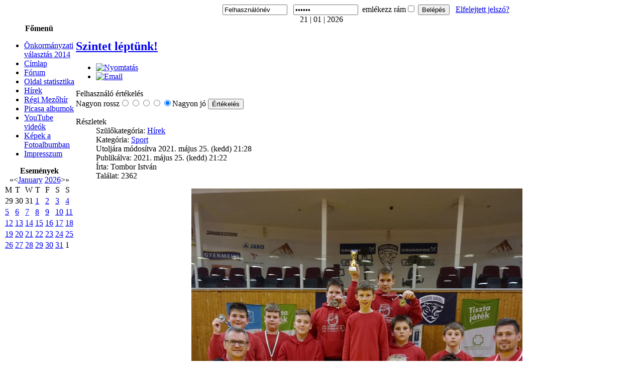

--- FILE ---
content_type: text/html; charset=utf-8
request_url: http://mezohir.info/index.php/sport/2026-szintet-leptuenk
body_size: 27172
content:
<!DOCTYPE html PUBLIC "-//W3C//DTD XHTML 1.0 Transitional//EN" "http://www.w3.org/TR/xhtml1/DTD/xhtml1-transitional.dtd">
<html xmlns="http://www.w3.org/1999/xhtml" xml:lang="hu-hu" lang="hu-hu" >
<head><link rel="stylesheet" type="text/css" href="/plugins/editors/jckeditor/typography/typography.php"/>
<!--
author: raduga http://mambasana.ru, http://joomlafabric.com
copyright: GNU/GPL
-->
  <base href="http://mezohir.info/index.php/sport/2026-szintet-leptuenk" />
  <meta http-equiv="content-type" content="text/html; charset=utf-8" />
  <meta name="author" content="Horváth László" />
  <meta name="generator" content="Joomla! - Open Source Content Management" />
  <title>Szintet léptünk!</title>
  <link href="/templates/bizblue/favicon.ico" rel="shortcut icon" type="image/vnd.microsoft.icon" />
  <link rel="stylesheet" href="/plugins/content/kunenadiscuss/css/discuss.css" type="text/css" />
  <link rel="stylesheet" href="/components/com_jevents/views/geraint/assets/css/modstyle.css" type="text/css" />
  <script src="/media/system/js/mootools-core.js" type="text/javascript"></script>
  <script src="/media/system/js/core.js" type="text/javascript"></script>
  <script src="/media/system/js/caption.js" type="text/javascript"></script>
  <script src="//connect.facebook.net/hu_HU/all.js#xfbml=1" type="text/javascript"></script>
  <script type="text/javascript">
window.addEvent('load', function() {
				new JCaption('img.caption');
			});
  </script>
  <meta property="og:description" content=""/>
<meta property="og:image" content="https://lh3.googleusercontent.com/pw/ACtC-3e4wfeB3AZ3Z5o4d4OpO_oP9s3UqvlDQbUoMg2RBnVI0lAGptkeO-xzIFCH4v70gFjVVUVy-yhgTQkK3034hJVhnTOEjXKXq2lwFMdlLszFA2ItcRFLCXZ1_89-hAfYvSJJ3B9ff7ovmXmtz-6dqSjvyA=w660-h879-no?authuser=0"/>
<meta property="og:image" content="https://lh3.googleusercontent.com/pw/ACtC-3c4tB46PpNxgM3fREJBRNCS0HtJEkScb5YMlwKHB8xBPcoNkjCj4O75r3_LD7IBXj-jt3VIR_QlJCY9-0KayHnwnbqcCPrIQWIElH2I63dlfKCz0fpPdZaoNT3dWFcfgSzp0evGjPrCjfS3koAL4xAoFg=w660-h879-no?authuser=0"/>
<meta property="og:image" content="https://lh3.googleusercontent.com/pw/ACtC-3eTZ8c-kS-YceCgTYSyYncB1inTpEmxgGhUKQ74EW9i8D3LVvETTpoD4MlGx1UeNKABc-Yj7TWyT5Ux9tFIo2V17sGBdbQQLUtkcx9EJsJcdXgH-KZP9Tz-s_DaNXKwbmA_rpe2i1lhxLvBkQbA15s4gA=w691-h879-no?authuser=0"/>
<meta property="og:url" content="http://mezohir.info/index.php/sport/2026-szintet-leptuenk"/>
<meta property="og:title" content="Szintet l&eacute;pt&uuml;nk!"/>
<meta property="my:fb" content="on"/>
  <meta property="og:locale" content="hu_HU"/>
<meta property="og:site_name" content="Mezőhír - Mezőfalva Információs Portálja"/>

<link rel="stylesheet" href="/templates/system/css/general.css" type="text/css" />
<link rel="stylesheet" href="/templates/system/css/system.css" type="text/css" />
<link rel="stylesheet" href="/templates/bizblue/css/template.css" type="text/css" />
<link rel="stylesheet" href="/templates/bizblue/css/fluid.css" type="text/css" />
</head>

<body id="body_bg">

     <table class="fw"  border="0" align="center" cellpadding="0" cellspacing="0">
         <tr>
               <td width="169"  align="left"  valign="middle">
				
			
                  

                </td>

<td>&nbsp;</td>
                 <td  class="topnav" valign="bottom">

                                          <div>
                      
                      <form action="http://mezohir.info/index.php/component/comprofiler/login" method="post" id="login-form" class="cbLoginForm" style="margin:0px;">
&nbsp;
<span><input type="text" name="username" id="mod_login_username" class="inputbox" size="14" alt="Felhasználónév" value="Felhasználónév" onfocus="if (this.value=='Felhasználónév') this.value=''" onblur="if(this.value=='') { this.value='Felhasználónév'; return false; }" title="Felhasználónév" /></span>&nbsp;
&nbsp;<span><input type="password" name="passwd" id="mod_login_password" class="inputbox" size="14" alt="Jelszó" value="paswww" onfocus="if (this.value=='paswww') this.value=''" onblur="if(this.value=='') { this.value='paswww'; return false; }" title="Jelszó" /></span>&nbsp;
<input type="hidden" name="op2" value="login" />
<input type="hidden" name="lang" value="magyar" />
<input type="hidden" name="force_session" value="1" />
<input type="hidden" name="return" value="B:aHR0cDovL21lem9oaXIuaW5mby9pbmRleC5waHAvc3BvcnQvMjAyNi1zemludGV0LWxlcHR1ZW5r" />
<input type="hidden" name="message" value="0" />
<input type="hidden" name="loginfrom" value="loginmodule" />
<input type="hidden" name="cbsecuritym3" value="cbm_2e0fa73c_0a8d5ced_bb7dc5f4bf59054d6e4fe1bf09ffb2b2" />
<span id="mod_login_remembermetext"><label for="mod_login_remember">emlékezz rám</label></span><input type="checkbox" name="remember" id="mod_login_remember" value="yes" /> <span class="cbLoginButtonSpan"><input type="submit" name="Submit" class="button" value="Belépés" /></span>&nbsp;&nbsp;
<a href="http://mezohir.info/index.php/component/comprofiler/lostpassword" class="mod_login">Elfelejtett jelszó?</a>&nbsp;</form>
                    </div>
                      
                 </td>
         
        </tr>
  </table>  
  <table class="header" border="0" align="center" cellpadding="0" cellspacing="0">
        <tr>
<td  align="center" class="logoheader">
</td>
               
        </tr>
  </table>

  
<table class="header" border="0" align="center" cellpadding="0" cellspacing="0" >
<tr>
<td class="top1">
<div id="top1">
<div class="pw">
</div>
<div class="date">21 | 01 | 2026</div>
</div>
</td>
</tr>
</table>
		
<div id="mainconteiner">



         


<table class="maincontent"  border="0" align="center" cellpadding="0" cellspacing="0">
          <tr>
                              <td valign="top" class="lcol">
                 <div class="leftrow">
                  		<table cellpadding="0" cellspacing="0" class="moduletable_menu">
			<tr>
			<th>
				Főmenü			</th>
		</tr>
			<tr>
			<td>
				
<ul class="menu">
<li class="item-159"><a href="/index.php/onk-valasztas-2014" >Önkormányzati választás 2014</a></li><li class="item-101"><a href="/" >Címlap</a></li><li class="item-119"><a href="/index.php/forum" >Fórum</a></li><li class="item-121"><a href="/index.php/statistic" >Oldal statisztika</a></li><li class="item-131 parent"><a href="/index.php/hirek" >Hírek</a></li><li class="item-149"><a href="http://regi.mezohir.info" target="_blank" >Régi Mezőhír</a></li><li class="item-154"><a href="https://picasaweb.google.com/100860572486817857311?noredirect=1" target="_blank" >Picasa albumok</a></li><li class="item-155"><a href="https://www.youtube.com/user/csardas2/videos?view=0" target="_blank" >YouTube videók</a></li><li class="item-156"><a href="http://www.boka121.fotoalbum.hu/" >Képek a Fotoalbumban</a></li><li class="item-158"><a href="/index.php/impresszum" >Impresszum</a></li></ul>
			</td>
		</tr>
		</table>
		<table cellpadding="0" cellspacing="0" class="moduletable">
			<tr>
			<th>
				Események			</th>
		</tr>
			<tr>
			<td>
					<script language="javascript"  type="text/javascript" ><!--
	function navLoaded(elem, modid){
		var myspan = document.getElementById("testspan"+modid);
		var modbody = myspan.parentNode;
		modbody.innerHTML=elem.innerHTML;
	}
	function callNavigation(link){
		var body = document.getElementsByTagName('body')[0];
		if (!document.getElementById('calnav')){
			myiframe = document.createElement('iframe');
			myiframe.setAttribute("name","calnav");
			myiframe.setAttribute("id","calnav");
			myiframe.style.display = "none";
			body.appendChild(myiframe);
		}
		else {
			myiframe = document.getElementById('calnav');
		}
		myiframe.setAttribute("src",link);
	}
	//--></script>
	<div style="margin:0px;padding:0px;border-width:0px;"><span id='testspan87' style='display:none'></span>

<table cellpadding="0" cellspacing="0" align="center" class="mod_events_monthyear" >
<tr >
<td><div class="mod_events_link" onmousedown="callNavigation('index.php?option=com_jevents&amp;task=modcal.ajax&amp;day=1&amp;month=01&amp;year=2025&amp;modid=87&amp;tmpl=component');">&laquo;</div>
</td><td><div class="mod_events_link" onmousedown="callNavigation('index.php?option=com_jevents&amp;task=modcal.ajax&amp;day=1&amp;month=12&amp;year=2025&amp;modid=87&amp;tmpl=component');">&lt;</div>
</td><td align="center"><a href="/index.php/component/jevents/month.calendar/2026/01/21/-?Itemid=1" class = "mod_events_link" title = "Go to calendar - current month">January</a> <a href="/index.php/component/jevents/year.listevents/2026/01/21/-?Itemid=1" class = "mod_events_link" title = "Go to calendar - current year">2026</a> </td><td><div class="mod_events_link" onmousedown="callNavigation('index.php?option=com_jevents&amp;task=modcal.ajax&amp;day=1&amp;month=02&amp;year=2026&amp;modid=87&amp;tmpl=component');">&gt;</div>
</td><td><div class="mod_events_link" onmousedown="callNavigation('index.php?option=com_jevents&amp;task=modcal.ajax&amp;day=1&amp;month=01&amp;year=2027&amp;modid=87&amp;tmpl=component');">&raquo;</div>
</td></tr>
</table>
<table align="center" class="mod_events_table" cellspacing="0" cellpadding="2" >
<tr class="mod_events_dayname">
<td class="mod_events_td_dayname">M</td>
<td class="mod_events_td_dayname">T</td>
<td class="mod_events_td_dayname">W</td>
<td class="mod_events_td_dayname">T</td>
<td class="mod_events_td_dayname">F</td>
<td class="mod_events_td_dayname"><span class="saturday">S</span></td>
<td class="mod_events_td_dayname"><span class="sunday">S</span></td>
</tr>
<tr>
<td class="mod_events_td_dayoutofmonth">29</td>
<td class="mod_events_td_dayoutofmonth">30</td>
<td class="mod_events_td_dayoutofmonth">31</td>
<td class='mod_events_td_daynoevents'>
<a href="/index.php/component/jevents/day.listevents/2026/01/01/-?Itemid=1" class = "mod_events_daylink" title = "Go to calendar - current day">1</a></td>
<td class='mod_events_td_daynoevents'>
<a href="/index.php/component/jevents/day.listevents/2026/01/02/-?Itemid=1" class = "mod_events_daylink" title = "Go to calendar - current day">2</a></td>
<td class='mod_events_td_daynoevents'>
<a href="/index.php/component/jevents/day.listevents/2026/01/03/-?Itemid=1" class = "mod_events_daylink" title = "Go to calendar - current day">3</a></td>
<td class='mod_events_td_daynoevents'>
<a href="/index.php/component/jevents/day.listevents/2026/01/04/-?Itemid=1" class = "mod_events_daylink" title = "Go to calendar - current day">4</a></td>
</tr>
<tr>
<td class='mod_events_td_daynoevents'>
<a href="/index.php/component/jevents/day.listevents/2026/01/05/-?Itemid=1" class = "mod_events_daylink" title = "Go to calendar - current day">5</a></td>
<td class='mod_events_td_daynoevents'>
<a href="/index.php/component/jevents/day.listevents/2026/01/06/-?Itemid=1" class = "mod_events_daylink" title = "Go to calendar - current day">6</a></td>
<td class='mod_events_td_daynoevents'>
<a href="/index.php/component/jevents/day.listevents/2026/01/07/-?Itemid=1" class = "mod_events_daylink" title = "Go to calendar - current day">7</a></td>
<td class='mod_events_td_daynoevents'>
<a href="/index.php/component/jevents/day.listevents/2026/01/08/-?Itemid=1" class = "mod_events_daylink" title = "Go to calendar - current day">8</a></td>
<td class='mod_events_td_daynoevents'>
<a href="/index.php/component/jevents/day.listevents/2026/01/09/-?Itemid=1" class = "mod_events_daylink" title = "Go to calendar - current day">9</a></td>
<td class='mod_events_td_daynoevents'>
<a href="/index.php/component/jevents/day.listevents/2026/01/10/-?Itemid=1" class = "mod_events_daylink" title = "Go to calendar - current day">10</a></td>
<td class='mod_events_td_daynoevents'>
<a href="/index.php/component/jevents/day.listevents/2026/01/11/-?Itemid=1" class = "mod_events_daylink" title = "Go to calendar - current day">11</a></td>
</tr>
<tr>
<td class='mod_events_td_daynoevents'>
<a href="/index.php/component/jevents/day.listevents/2026/01/12/-?Itemid=1" class = "mod_events_daylink" title = "Go to calendar - current day">12</a></td>
<td class='mod_events_td_daynoevents'>
<a href="/index.php/component/jevents/day.listevents/2026/01/13/-?Itemid=1" class = "mod_events_daylink" title = "Go to calendar - current day">13</a></td>
<td class='mod_events_td_daynoevents'>
<a href="/index.php/component/jevents/day.listevents/2026/01/14/-?Itemid=1" class = "mod_events_daylink" title = "Go to calendar - current day">14</a></td>
<td class='mod_events_td_daynoevents'>
<a href="/index.php/component/jevents/day.listevents/2026/01/15/-?Itemid=1" class = "mod_events_daylink" title = "Go to calendar - current day">15</a></td>
<td class='mod_events_td_daynoevents'>
<a href="/index.php/component/jevents/day.listevents/2026/01/16/-?Itemid=1" class = "mod_events_daylink" title = "Go to calendar - current day">16</a></td>
<td class='mod_events_td_daynoevents'>
<a href="/index.php/component/jevents/day.listevents/2026/01/17/-?Itemid=1" class = "mod_events_daylink" title = "Go to calendar - current day">17</a></td>
<td class='mod_events_td_daynoevents'>
<a href="/index.php/component/jevents/day.listevents/2026/01/18/-?Itemid=1" class = "mod_events_daylink" title = "Go to calendar - current day">18</a></td>
</tr>
<tr>
<td class='mod_events_td_daynoevents'>
<a href="/index.php/component/jevents/day.listevents/2026/01/19/-?Itemid=1" class = "mod_events_daylink" title = "Go to calendar - current day">19</a></td>
<td class='mod_events_td_daynoevents'>
<a href="/index.php/component/jevents/day.listevents/2026/01/20/-?Itemid=1" class = "mod_events_daylink" title = "Go to calendar - current day">20</a></td>
<td class='mod_events_td_todaynoevents'>
<a href="/index.php/component/jevents/day.listevents/2026/01/21/-?Itemid=1" class = "mod_events_daylink" title = "Go to calendar - current day">21</a></td>
<td class='mod_events_td_daynoevents'>
<a href="/index.php/component/jevents/day.listevents/2026/01/22/-?Itemid=1" class = "mod_events_daylink" title = "Go to calendar - current day">22</a></td>
<td class='mod_events_td_daynoevents'>
<a href="/index.php/component/jevents/day.listevents/2026/01/23/-?Itemid=1" class = "mod_events_daylink" title = "Go to calendar - current day">23</a></td>
<td class='mod_events_td_daynoevents'>
<a href="/index.php/component/jevents/day.listevents/2026/01/24/-?Itemid=1" class = "mod_events_daylink" title = "Go to calendar - current day">24</a></td>
<td class='mod_events_td_daynoevents'>
<a href="/index.php/component/jevents/day.listevents/2026/01/25/-?Itemid=1" class = "mod_events_daylink" title = "Go to calendar - current day">25</a></td>
</tr>
<tr>
<td class='mod_events_td_daynoevents'>
<a href="/index.php/component/jevents/day.listevents/2026/01/26/-?Itemid=1" class = "mod_events_daylink" title = "Go to calendar - current day">26</a></td>
<td class='mod_events_td_daynoevents'>
<a href="/index.php/component/jevents/day.listevents/2026/01/27/-?Itemid=1" class = "mod_events_daylink" title = "Go to calendar - current day">27</a></td>
<td class='mod_events_td_daynoevents'>
<a href="/index.php/component/jevents/day.listevents/2026/01/28/-?Itemid=1" class = "mod_events_daylink" title = "Go to calendar - current day">28</a></td>
<td class='mod_events_td_daynoevents'>
<a href="/index.php/component/jevents/day.listevents/2026/01/29/-?Itemid=1" class = "mod_events_daylink" title = "Go to calendar - current day">29</a></td>
<td class='mod_events_td_daynoevents'>
<a href="/index.php/component/jevents/day.listevents/2026/01/30/-?Itemid=1" class = "mod_events_daylink" title = "Go to calendar - current day">30</a></td>
<td class='mod_events_td_daynoevents'>
<a href="/index.php/component/jevents/day.listevents/2026/01/31/-?Itemid=1" class = "mod_events_daylink" title = "Go to calendar - current day">31</a></td>
<td class="mod_events_td_dayoutofmonth">1</td>
</tr>
</table>
</div>			</td>
		</tr>
		</table>
	
                  
                 </div>
             </td>
<td class="bgline" ><img  src="/templates/bizblue/images/px.gif" alt="" width="7" border="0"/></td>
                        
            


             <td valign="top"  width="100%" > 
  <table width="100%"  border="0" cellspacing="0" cellpadding="0" style="border-top: 5px solid #ffffff;">


<div id="system-message-container">
</div>





         


<tr align="left" valign="top">
<td colspan="3" style="border-top: 3px solid #ffffff; padding: 3px;">
<div class="main">
<div class="item-page">

	<h2>
			<a href="/index.php/sport/2026-szintet-leptuenk">
		Szintet léptünk!</a>
		</h2>

	<ul class="actions">
						<li class="print-icon">
			<a href="/index.php/sport/2026-szintet-leptuenk?tmpl=component&amp;print=1&amp;layout=default&amp;page=" title="Nyomtatás" onclick="window.open(this.href,'win2','status=no,toolbar=no,scrollbars=yes,titlebar=no,menubar=no,resizable=yes,width=640,height=480,directories=no,location=no'); return false;" rel="nofollow"><img src="/media/system/images/printButton.png" alt="Nyomtatás"  /></a>			</li>
		
					<li class="email-icon">
			<a href="/index.php/component/mailto/?tmpl=component&amp;template=bizblue&amp;link=930407bc3ba36d2998b74088b8cb6872bf04d94f" title="Email" onclick="window.open(this.href,'win2','width=400,height=350,menubar=yes,resizable=yes'); return false;"><img src="/media/system/images/emailButton.png" alt="Email"  /></a>			</li>
		
		
	
	</ul>


<span class="content_rating">Felhasználó értékelés</span>
<br />
<form method="post" action="http://mezohir.info/index.php/sport/2026-szintet-leptuenk?hitcount=0"><div class="content_vote">Nagyon rossz<input type="radio" title="1 szavazás" name="user_rating" value="1" /><input type="radio" title="2 szavazás" name="user_rating" value="2" /><input type="radio" title="3 szavazás" name="user_rating" value="3" /><input type="radio" title="4 szavazás" name="user_rating" value="4" /><input type="radio" title="5 szavazás" name="user_rating" value="5" checked="checked" />Nagyon jó&#160;<input class="button" type="submit" name="submit_vote" value="Értékelés" /><input type="hidden" name="task" value="article.vote" /><input type="hidden" name="hitcount" value="0" /><input type="hidden" name="url" value="http://mezohir.info/index.php/sport/2026-szintet-leptuenk?hitcount=0" /><input type="hidden" name="0b86c46841f202ba530ef524296badae" value="1" /></div></form>

	<dl class="article-info">
	<dt class="article-info-term">Részletek</dt>
	<dd class="parent-category-name">
				Szülőkategória: <a href="/index.php/sport/9-hirek">Hírek</a>		</dd>
	<dd class="category-name">
				Kategória: <a href="/index.php/sport">Sport</a>		</dd>
	<dd class="modified">
	Utoljára módosítva 2021. május 25. (kedd) 21:28	</dd>
	<dd class="published">
	Publikálva: 2021. május 25. (kedd) 21:22	</dd>
	<dd class="createdby">
				Írta: Tombor István		</dd>
	<dd class="hits">
	Találat: 2362	</dd>
	</dl>




<p class="Norm_l tm5" style="text-align: center;">
	<img src="https://lh3.googleusercontent.com/pw/ACtC-3e4wfeB3AZ3Z5o4d4OpO_oP9s3UqvlDQbUoMg2RBnVI0lAGptkeO-xzIFCH4v70gFjVVUVy-yhgTQkK3034hJVhnTOEjXKXq2lwFMdlLszFA2ItcRFLCXZ1_89-hAfYvSJJ3B9ff7ovmXmtz-6dqSjvyA=w660-h879-no?authuser=0" /></p>
<div style="color: rgb(34, 34, 34); font-family: Arial; font-size: 13.3333px; text-align: center;">
	<span style="font-size:16px;">versenyzők:</span></div>
<div style="color: rgb(34, 34, 34); font-family: Arial; font-size: 13.3333px; text-align: center;">
	<span style="font-size:16px;">Fierpsz András, Kaszala Máté, Bertalan Lajos, Éva Balázs, Krepsz Zalán, Zámbó Gergő, Parádi László, Fekete Csaba, Kovács Hunor, Pesei Sándor, Tombor Benedek, Pribitek Ármin</span></div>
<div style="color: rgb(34, 34, 34); font-family: Arial; font-size: 13.3333px; text-align: center;">
	<span style="font-size:16px;">Edzők:&nbsp;</span></div>
<div style="color: rgb(34, 34, 34); font-family: Arial; font-size: 13.3333px; text-align: center;">
	<span style="font-size:16px;">Fehér Krisztián, Tombor István</span></div>
<p class="Norm_l tm5" style="text-align: center;">
	&nbsp;</p>
<p class="Norm_l tm5" style="text-align: justify;">
	<span style="font-size:16px;">Szintet léptünk!</span></p>
<p class="Norm_l tm5" style="text-align: justify;">
	<span style="font-size:16px;">Még mindig&nbsp; birkózóink sikereiről szólnak híreink.&nbsp; Annál is inkább, mert van miről írni. Tombor István vezetőedző, mezőfalvi testnevelő tanár&nbsp; küldött lapunknak versenyösszefoglalót a mezőfalvi sportolók sikereiről.</span></p>
<p class="Norm_l tm7" style="text-align: justify;">
	&nbsp;</p>
<p class="Norm_l tm7" style="text-align: justify;">
	&nbsp;</p>
<p class="Norm_l tm7" style="text-align: justify;">
	<span style="font-size:16px;"><span class="tm8">Hétről-hétre hallatják hangjukat a mezőfalvi birkózópalánták! Az elmúlt héten Egerben Tombor Benedek révén a diák I. korcsoportban már sikerült bajnoki érmet szereznünk, ezt most a tatabányai Földi Imre Sportcsarnokban a diák II. korcsoportosok (10-11 éves) révén további hat éremmel toldottuk meg! </span></span></p>
<p class="Norm_l tm7" style="text-align: center;">
	<img src="https://lh3.googleusercontent.com/pw/ACtC-3c4tB46PpNxgM3fREJBRNCS0HtJEkScb5YMlwKHB8xBPcoNkjCj4O75r3_LD7IBXj-jt3VIR_QlJCY9-0KayHnwnbqcCPrIQWIElH2I63dlfKCz0fpPdZaoNT3dWFcfgSzp0evGjPrCjfS3koAL4xAoFg=w660-h879-no?authuser=0" /></p>
<p class="Norm_l tm7" style="text-align: center;">
	<span style="font-size:16px;"><span style="color: rgb(34, 34, 34); font-family: Arial;">csapatverseny képhez 1. Gurics György BDSE, 2. Erzsébetvárosi MTK, 3. Győri AC</span></span></p>
<p class="Norm_l tm7" style="text-align: center;">
	&nbsp;</p>
<p class="Norm_l tm7" style="text-align: justify;">
	<span style="font-size:16px;"><span class="tm8">Hosszú pandémiás szünet után ez a korosztály is megkezdte a versenyszezont. A több mint ötven szakosztály kétszáz birkózóját felvonultató szabadfogású bajnokságot előzetes selejtezők nélkül rendezték meg, így felkészülési mérkőzések nélkül vágott neki a megmérettetésnek a 12 Guricsos versenyző. A szombati nap a csapat számára kivételesre sikeredett, hiszen olyan eredményt értünk el, amire korábban még országos versenyen nem volt példa! Egyéni eredményekből számítva a legtöbb pontot a csapatok között a Gurics BDSE szerezte, miután egy bajnoki cím mellé két ezüstöt és három bronzot és egy ötödik helyezést is nyert. Olyan patinás egyesületeket szorítottunk magunk mögé, mint pl. az ESMTK, Fradi, Budapesti Honvéd.</span></span></p>
<p class="Norm_l tm7" style="text-align: center;">
	<img src="https://lh3.googleusercontent.com/pw/ACtC-3eTZ8c-kS-YceCgTYSyYncB1inTpEmxgGhUKQ74EW9i8D3LVvETTpoD4MlGx1UeNKABc-Yj7TWyT5Ux9tFIo2V17sGBdbQQLUtkcx9EJsJcdXgH-KZP9Tz-s_DaNXKwbmA_rpe2i1lhxLvBkQbA15s4gA=w691-h879-no?authuser=0" /></p>
<p class="Norm_l tm7" style="text-align: center;">
	<span style="font-size:16px;"><span style="color: rgb(34, 34, 34); font-family: Arial;">Pribitek Ármin</span></span></p>
<p class="Norm_l tm7" style="text-align: justify;">
	&nbsp;</p>
<p class="Norm_l tm7" style="text-align: justify;">
	<span style="font-size:16px;"><span class="tm8">Pribitek Árminnak négy győzelemre volt szüksége az 50 kg-osok mezőnyében, hogy bajnoki aranyérmet szerezzen. Fizikai képességeit kihasználva a döntőben kétvállra fektette pécsi vetélytársát is, de a nap folyamán végig rendkívül koncentráltan küzdött.</span></span></p>
<p class="Norm_l tm7" style="text-align: justify;">
	<span style="font-size:16px;"><span class="tm8">Ezüstérmet szerzett az 58 kg-ban Fierpasz András, és a 63 kg-os Krepsz Zalán. Bronzéremmel térhetett haza Kaszala Máté (26 kg), Zámbó Gergő (63 kg), és Pesei Sándor (69 kg). Ötödik helyen zárta a napot Bertalan Lajos (63 kg).</span></span></p>
<p class="Norm_l tm7" style="text-align: justify;">
	<span style="font-size:16px;"><span class="tm8">Fehér Krisztián, és Tombor István edzők rendkívül elégedettek voltak az eredményekkel.</span></span></p>
<p class="Norm_l tm7" style="text-align: justify;">
	<span style="font-size:16px;"><span class="tm8">&nbsp;</span></span></p>
<p class="Norm_l tm7" style="text-align: justify;">
	<span style="font-size:16px;"><span class="tm8">&nbsp;</span></span></p>
<p class="Norm_l tm7" style="text-align: justify;">
	<span style="font-size:16px;"><span class="tm8">&nbsp;</span></span></p>
<p class="Norm_l tm7" style="text-align: justify;">
	<span style="font-size:16px;"><span class="tm8">&nbsp;</span></span></p>
<p class="Norm_l">
	&nbsp;</p>
<div class="cmp_buttons_container" style="height:40px;"><div id="fb-root"></div><div class="cmp_like_container" style="float:left;margin:10px;"><fb:like href="http://mezohir.info/index.php/sport/2026-szintet-leptuenk" layout="button_count" show_faces="true" send="true" width="" action="like" font="arial" colorscheme="light"></fb:like>
</div><div class="cmp_share_container" style="float:right;margin:10px;"><script>function fbs_click1593841581() {FB.ui({    method: "stream.share",    u: "http://mezohir.info/index.php/sport/2026-szintet-leptuenk"  } ); return false; };</script><style>a.cmp_shareicontextlink { text-decoration: none; line-height: 20px;height: 20px; color: #3B5998; font-size: 11px; font-family: arial, sans-serif;  padding:2px 4px 2px 20px; border:1px solid #CAD4E7; cursor: pointer;  background:url(//static.ak.facebook.com/images/share/facebook_share_icon.gif?6:26981) no-repeat 1px 1px #ECEEF5; -webkit-border-radius: 3px; -moz-border-radius: 3px;} .cmp_shareicontextlink:hover {   background:url(//static.ak.facebook.com/images/share/facebook_share_icon.gif?6:26981) no-repeat 1px 1px #ECEEF5 !important;  border-color:#9dacce !important; color: #3B5998 !important;} </style><a class="cmp_shareicontextlink" href="#" onclick="return fbs_click1593841581()" target="_blank">Share</a>
</div></div>
				<ul class="pagenav">
					<li class="pagenav-prev">
						<a href="/index.php/sport/2030-fiatal-mezofalvi-tehetseg-kovacs-kornel" rel="prev">&lt; Előző</a>
					</li>
					<li class="pagenav-next">
						<a href="/index.php/sport/2025-kepviseloi-segitseggel" rel="next">Következő &gt;</a>
					</li>
				</ul>
	
</div>

</div>
</td>
          
</tr>

 



  </table>
  
  </td>

                     
<td class="bgnoright" ><img  src="/templates/bizblue/images/px.gif" alt="" width="4" border="0"/></td>
 
       </tr>
</table> 




         
</div>
<table class="foot" align="center" border="0" cellspacing="0" cellpadding="0" width="100%">
                <tr>



                                     <td  width="100%"  align="center" class="footer" >

<p>
All Rights Reserved &#169; 2026 <br />
designed by <a href='http://mambasana.ru/'>mambasana.ru</a>
</p>                                             
                                     </td>

               </tr>
</table> 
    
  
</body>
</html>